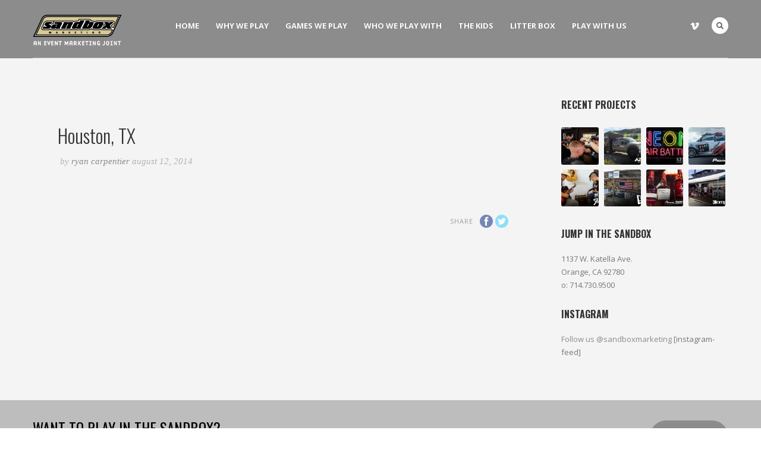

--- FILE ---
content_type: text/html; charset=UTF-8
request_url: http://www.sandboxmarketing.com/job-postings/houston-tx/
body_size: 25735
content:
<!DOCTYPE html>
<html lang="en-US">
<head>
<meta http-equiv="Content-Type" content="text/html; charset=UTF-8" />

<title>Houston, TX | Sandbox Marketing</title>



<!-- Mobile Devices Viewport Resset-->
<meta name="viewport" content="width=device-width, initial-scale=1.0, maximum-scale=1">
<meta name="apple-mobile-web-app-capable" content="yes">
<!-- <meta name="viewport" content="initial-scale=1.0, user-scalable=1" /> -->
<!-- Keywords-->
<meta name="keywords" content="experiential, marketing, agency, activation, events, brands, experience, sampling, products, demos, social media, global, national, strategy, creative, street, guerilla" />





<link rel="alternate" type="application/rss+xml" title="Sandbox Marketing RSS" href="http://www.sandboxmarketing.com/feed/" />
<link rel="pingback" href="http://www.sandboxmarketing.com/xmlrpc.php" />
<link rel="shortcut icon" type="image/x-icon" href="http://www.sandboxmarketing.com/wp-content/uploads/2014/03/ProfilePhoto_2.jpg" />

<!--[if lt IE 9]>
<script src="http://www.sandboxmarketing.com/wp-content/themes/porcelain/js/html5shiv.js"></script>
<![endif]-->

<meta name='robots' content='max-image-preview:large' />
<link rel='dns-prefetch' href='//fonts.googleapis.com' />
<link rel='dns-prefetch' href='//s.w.org' />
<link rel="alternate" type="application/rss+xml" title="Sandbox Marketing &raquo; Feed" href="http://www.sandboxmarketing.com/feed/" />
<link rel="alternate" type="application/rss+xml" title="Sandbox Marketing &raquo; Comments Feed" href="http://www.sandboxmarketing.com/comments/feed/" />
		<script type="text/javascript">
			window._wpemojiSettings = {"baseUrl":"https:\/\/s.w.org\/images\/core\/emoji\/13.1.0\/72x72\/","ext":".png","svgUrl":"https:\/\/s.w.org\/images\/core\/emoji\/13.1.0\/svg\/","svgExt":".svg","source":{"concatemoji":"http:\/\/www.sandboxmarketing.com\/wp-includes\/js\/wp-emoji-release.min.js?ver=5.8.3"}};
			!function(e,a,t){var n,r,o,i=a.createElement("canvas"),p=i.getContext&&i.getContext("2d");function s(e,t){var a=String.fromCharCode;p.clearRect(0,0,i.width,i.height),p.fillText(a.apply(this,e),0,0);e=i.toDataURL();return p.clearRect(0,0,i.width,i.height),p.fillText(a.apply(this,t),0,0),e===i.toDataURL()}function c(e){var t=a.createElement("script");t.src=e,t.defer=t.type="text/javascript",a.getElementsByTagName("head")[0].appendChild(t)}for(o=Array("flag","emoji"),t.supports={everything:!0,everythingExceptFlag:!0},r=0;r<o.length;r++)t.supports[o[r]]=function(e){if(!p||!p.fillText)return!1;switch(p.textBaseline="top",p.font="600 32px Arial",e){case"flag":return s([127987,65039,8205,9895,65039],[127987,65039,8203,9895,65039])?!1:!s([55356,56826,55356,56819],[55356,56826,8203,55356,56819])&&!s([55356,57332,56128,56423,56128,56418,56128,56421,56128,56430,56128,56423,56128,56447],[55356,57332,8203,56128,56423,8203,56128,56418,8203,56128,56421,8203,56128,56430,8203,56128,56423,8203,56128,56447]);case"emoji":return!s([10084,65039,8205,55357,56613],[10084,65039,8203,55357,56613])}return!1}(o[r]),t.supports.everything=t.supports.everything&&t.supports[o[r]],"flag"!==o[r]&&(t.supports.everythingExceptFlag=t.supports.everythingExceptFlag&&t.supports[o[r]]);t.supports.everythingExceptFlag=t.supports.everythingExceptFlag&&!t.supports.flag,t.DOMReady=!1,t.readyCallback=function(){t.DOMReady=!0},t.supports.everything||(n=function(){t.readyCallback()},a.addEventListener?(a.addEventListener("DOMContentLoaded",n,!1),e.addEventListener("load",n,!1)):(e.attachEvent("onload",n),a.attachEvent("onreadystatechange",function(){"complete"===a.readyState&&t.readyCallback()})),(n=t.source||{}).concatemoji?c(n.concatemoji):n.wpemoji&&n.twemoji&&(c(n.twemoji),c(n.wpemoji)))}(window,document,window._wpemojiSettings);
		</script>
		<style type="text/css">
img.wp-smiley,
img.emoji {
	display: inline !important;
	border: none !important;
	box-shadow: none !important;
	height: 1em !important;
	width: 1em !important;
	margin: 0 .07em !important;
	vertical-align: -0.1em !important;
	background: none !important;
	padding: 0 !important;
}
</style>
	<link rel='stylesheet' id='wp-block-library-css'  href='http://www.sandboxmarketing.com/wp-includes/css/dist/block-library/style.min.css?ver=5.8.3' type='text/css' media='all' />
<link rel='stylesheet' id='layerslider-css'  href='http://www.sandboxmarketing.com/wp-content/plugins/LayerSlider/static/css/layerslider.css?ver=5.0.2' type='text/css' media='all' />
<link rel='stylesheet' id='ls-google-fonts-css'  href='http://fonts.googleapis.com/css?family=Lato:100,300,regular,700,900|Open+Sans:300|Indie+Flower:regular|Oswald:300,regular,700&#038;subset=latin,latin-ext' type='text/css' media='all' />
<link rel='stylesheet' id='contact-form-7-css'  href='http://www.sandboxmarketing.com/wp-content/plugins/contact-form-7/includes/css/styles.css?ver=5.5.4' type='text/css' media='all' />
<link rel='stylesheet' id='resume-style-css'  href='http://www.sandboxmarketing.com/wp-content/plugins/resume-submissions-job-postings/css/resume-styles.css?ver=5.8.3' type='text/css' media='all' />
<link rel='stylesheet' id='wp-pagenavi-css'  href='http://www.sandboxmarketing.com/wp-content/plugins/wp-pagenavi/pagenavi-css.css?ver=2.70' type='text/css' media='all' />
<link rel='stylesheet' id='pexeto-font-0-css'  href='http://fonts.googleapis.com/css?family=Open+Sans%3A400%2C700&#038;ver=5.8.3' type='text/css' media='all' />
<link rel='stylesheet' id='pexeto-font-1-css'  href='http://fonts.googleapis.com/css?family=Oswald%3A400%2C300%2C700&#038;ver=5.8.3' type='text/css' media='all' />
<link rel='stylesheet' id='pexeto-pretty-photo-css'  href='http://www.sandboxmarketing.com/wp-content/themes/porcelain/css/prettyPhoto.css?ver=1.2.0' type='text/css' media='all' />
<link rel='stylesheet' id='pexeto-stylesheet-css'  href='http://www.sandboxmarketing.com/wp-content/themes/porcelain/style.css?ver=1.2.0' type='text/css' media='all' />
<!--[if lte IE 8]>
<link rel='stylesheet' id='pexeto-ie8-css'  href='http://www.sandboxmarketing.com/wp-content/themes/porcelain/css/style_ie8.css?ver=1.2.0' type='text/css' media='all' />
<![endif]-->
<script type='text/javascript' src='http://www.sandboxmarketing.com/wp-includes/js/jquery/jquery.min.js?ver=3.6.0' id='jquery-core-js'></script>
<script type='text/javascript' src='http://www.sandboxmarketing.com/wp-includes/js/jquery/jquery-migrate.min.js?ver=3.3.2' id='jquery-migrate-js'></script>
<script type='text/javascript' src='http://www.sandboxmarketing.com/wp-content/plugins/LayerSlider/static/js/layerslider.kreaturamedia.jquery.js?ver=5.0.2' id='layerslider-js'></script>
<script type='text/javascript' src='http://www.sandboxmarketing.com/wp-content/plugins/LayerSlider/static/js/greensock.js?ver=1.11.2' id='greensock-js'></script>
<script type='text/javascript' src='http://www.sandboxmarketing.com/wp-content/plugins/LayerSlider/static/js/layerslider.transitions.js?ver=5.0.2' id='layerslider-transitions-js'></script>
<script type='text/javascript' src='http://www.sandboxmarketing.com/wp-content/plugins/resume-submissions-job-postings/includes/jQuery/jquery.multi-file.js?ver=5.8.3' id='jqueryMultiFile-js'></script>
<link rel="https://api.w.org/" href="http://www.sandboxmarketing.com/wp-json/" /><link rel="EditURI" type="application/rsd+xml" title="RSD" href="http://www.sandboxmarketing.com/xmlrpc.php?rsd" />
<link rel="wlwmanifest" type="application/wlwmanifest+xml" href="http://www.sandboxmarketing.com/wp-includes/wlwmanifest.xml" /> 
<meta name="generator" content="WordPress 5.8.3" />
<link rel="canonical" href="http://www.sandboxmarketing.com/job-postings/houston-tx/" />
<link rel='shortlink' href='http://www.sandboxmarketing.com/?p=1755' />
<link rel="alternate" type="application/json+oembed" href="http://www.sandboxmarketing.com/wp-json/oembed/1.0/embed?url=http%3A%2F%2Fwww.sandboxmarketing.com%2Fjob-postings%2Fhouston-tx%2F" />
<link rel="alternate" type="text/xml+oembed" href="http://www.sandboxmarketing.com/wp-json/oembed/1.0/embed?url=http%3A%2F%2Fwww.sandboxmarketing.com%2Fjob-postings%2Fhouston-tx%2F&#038;format=xml" />
<!-- styles for Simple Google Map -->
<style type='text/css'>
#SGM {width:100%; height:300px;}
#SGM .infoWindow {line-height:13px; font-size:10px;}
#SGM input {margin:4px 4px 0 0; font-size:10px;}
#SGM input.text {border:solid 1px #ccc; background-color:#fff; padding:2px;}
</style>
<!-- end styles for Simple Google Map -->
<!-- CUSTOM THEME STYLES -->
<style type="text/css">
#logo-container img{width:150px; }button, .button, input[type="submit"], input[type="button"], #submit, .header-wrapper,
		.scroll-to-top:hover, .pc-next, .pc-prev, #content-container .wp-pagenavi span.current,
		#content-container .wp-pagenavi a:hover, .pg-pagination a.current, .pg-pagination a:hover,
		.ps-left-arrow:hover, .ps-right-arrow:hover
		{background-color:#8c8c8c;}.woocommerce .button, .woocommerce button{background-color:#8c8c8c !important;}a, a:hover, .tabs .current a, .read-more, .footer-widgets a:hover, .comment-info .reply, 
		.comment-info .reply a, .comment-info, #wp-calendar tbody td a,
		.widget_nav_menu li.current-menu-item > a, .post-title a:hover, .post-tags a,
		.archive-page a:hover, .testimonials-details a,
		.carousel-title .link-title, .post-info a,
		.lp-title a:hover, .pg-icon {color:#8c8c8c;}.accordion-title.current, .read-more:hover, .more-arrow, .sticky,
		.format-quote, .format-aside, .read-more, .bypostauthor {border-color:#8c8c8c;}.pg-element-loading .icon-circle::after{border-top-color:#8c8c8c;}#footer{background-color:#4f4f4f;}.footer-bottom{background-color:#000000;}.footer-box .title{color:#000000;}#footer .footer-widgets li a, #footer .footer-widgets a
		{color:#f0e7a3;}#footer .button{color:#fff;}#footer-cta{background-color:#bdbdbd;}#footer-cta h5, .footer-cta-disc{color:#000000;}
</style>
<!-- Jetpack Open Graph Tags -->
<meta property="og:type" content="article" />
<meta property="og:title" content="Houston, TX" />
<meta property="og:url" content="http://www.sandboxmarketing.com/job-postings/houston-tx/" />
<meta property="og:description" content="Visit the post for more." />
<meta property="article:published_time" content="2014-08-12T21:10:15+00:00" />
<meta property="article:modified_time" content="2014-08-12T21:10:15+00:00" />
<meta property="og:site_name" content="Sandbox Marketing" />
<meta property="og:image" content="https://s0.wp.com/i/blank.jpg" />
<meta property="og:image:alt" content="" />
<meta property="og:locale" content="en_US" />
<meta name="twitter:text:title" content="Houston, TX" />
<meta name="twitter:card" content="summary" />
<meta name="twitter:description" content="Visit the post for more." />

<!-- End Jetpack Open Graph Tags -->

</head>
<body class="rsjp_job_postings-template-default single single-rsjp_job_postings postid-1755 single-format-standard fixed-header no-slider">
<div id="main-container" >
	<div  class="page-wrapper" >
		<!--HEADER -->
				<div class="header-wrapper" >
				<header id="header">
			<div class="section-boxed section-header">
			<div id="logo-container">
								<a href="http://www.sandboxmarketing.com/"><img src="http://www.sandboxmarketing.com/wp-content/uploads/2016/01/SandboxLogo.png" alt="Sandbox Marketing" /></a>
			</div>	

			<div class="search-wrapper">
	<form role="search" method="get" class="searchform" action="http://www.sandboxmarketing.com" >
		<input type="text" name="s" class="search-input placeholder"  placeholder="Search" />
		<input type="submit" value="" class="search-button"/>
	</form>
</div>
				<a href="#" class="header-search">Search</a>
							<div class="social-profiles"><ul class="social-icons">
		<li>
		<a href="http://facebook.com/sandboxmarketing" target="_blank"  title="Sandbox Facebook">
			<div>
				<img src="http://dev.sandboxmarketing.com/wp-content/themes/porcelain/images/icons_white/facebook.png" alt="" />
			</div>
		</a>
	</li>
		<li>
		<a href="http://instagram.com/sandboxmarketing#" target="_blank"  title="Sandbox Instagram">
			<div>
				<img src="http://dev.sandboxmarketing.com/wp-content/themes/porcelain/images/icons_white/instagram.png" alt="" />
			</div>
		</a>
	</li>
		<li>
		<a href="https://twitter.com/sandboxlive" target="_blank"  title="Sandbox Twitter">
			<div>
				<img src="http://dev.sandboxmarketing.com/wp-content/themes/porcelain/images/icons_white/twitter.png" alt="" />
			</div>
		</a>
	</li>
		<li>
		<a href="https://vimeo.com/user8611067" target="_blank" >
			<div>
				<img src="http://www.sandboxmarketing.com/wp-content/themes/porcelain/images/icons_white/vimeo.png" alt="" />
			</div>
		</a>
	</li>
		</ul></div>
		
			
			<div class="mobile-nav">
				<span class="mob-nav-btn">Menu</span>
			</div>
	 		<nav class="navigation-container">
				<div id="menu" class="nav-menu">
				<ul id="menu-main-menu" class="menu-ul"><li id="menu-item-31" class="menu-item menu-item-type-custom menu-item-object-custom menu-item-31"><a href="http://sandboxmarketing.com/">Home</a></li>
<li id="menu-item-37" class="menu-item menu-item-type-post_type menu-item-object-page menu-item-37"><a href="http://www.sandboxmarketing.com/why-we-play/">Why We Play</a></li>
<li id="menu-item-32" class="menu-item menu-item-type-post_type menu-item-object-page menu-item-32"><a href="http://www.sandboxmarketing.com/games-we-play/">Games We Play</a></li>
<li id="menu-item-36" class="menu-item menu-item-type-post_type menu-item-object-page menu-item-36"><a href="http://www.sandboxmarketing.com/who-we-play-with/">Who We Play With</a></li>
<li id="menu-item-35" class="menu-item menu-item-type-post_type menu-item-object-page menu-item-35"><a href="http://www.sandboxmarketing.com/the-kids/">The Kids</a></li>
<li id="menu-item-33" class="menu-item menu-item-type-post_type menu-item-object-page menu-item-33"><a href="http://www.sandboxmarketing.com/litter-box/">Litter Box</a></li>
<li id="menu-item-34" class="menu-item menu-item-type-post_type menu-item-object-page menu-item-34"><a href="http://www.sandboxmarketing.com/play-with-us/">Play With Us</a></li>
</ul>				</div>
			</nav> 
	
			<div class="clear"></div>       
			<div id="navigation-line"></div>
		</div>
		</header><!-- end #header -->
	<div class="page-title">
		<div class="content-boxed">
					</div>
	</div>

</div>
<div id="content-container" class="content-boxed layout-right">
<div id="content" class="content">
<article id="post-1755" class="blog-single-post theme-post-entry post-1755 rsjp_job_postings type-rsjp_job_postings status-publish format-standard hentry">


<div class="post-content no-thumbnail">
	<div class="post-title-wrapper">
		<h2 class="post-title">
		Houston, TX		</h2>

	</div>
	<div class="clear"></div>



	<div class="post-info">
		<span class="post-type-icon-wrap"><span class="post-type-icon"></span></span>
					<span class="no-caps post-autor">
				&nbsp;by  <a href="http://www.sandboxmarketing.com/author/rcarpentier/" title="Posts by Ryan Carpentier" rel="author">Ryan Carpentier</a>			</span>
					<span class="post-date">
				August 12, 2014			</span>
			</div>

	<div class="post-content-content">

			<div class="clear"></div>
				<div class="clear"></div>
	</div>
</div>


	<div class="social-share"><div class="share-title">Share</div><ul><li title="Facebook" class="share-item share-fb" data-url="http://www.sandboxmarketing.com/job-postings/houston-tx/" data-type="facebook" data-title="Houston, TX"></li><li title="Twitter" class="share-item share-tw" data-url="http://www.sandboxmarketing.com/job-postings/houston-tx/" data-title="Houston, TX" data-type="twitter"></li></ul></div><div class="clear"></div>
<div class="clear"></div>
</article>
<div id="comments">
<div id="comment-content-container">
</div>
</div>
</div> <!-- end main content holder (#content/#full-width) -->
	<div id="sidebar" class="sidebar"><aside class="sidebar-box posts_multi" id="portfolio-posts-multi-4"><h4 class="title">Recent Projects</h4> <ul class="portfolio-items-widget">
 
<li><a href="http://www.sandboxmarketing.com/portfolio/american-crew-blue-suede-barbershop/"><img src="http://www.sandboxmarketing.com/wp-content/uploads/2017/11/AC_Thumb-90x90.jpg" class="img-frame" alt="American Crew - Blue Suede Barbershop"/></a></li><li><a href="http://www.sandboxmarketing.com/portfolio/azek-best-decks-tour/"><img src="http://www.sandboxmarketing.com/wp-content/uploads/2017/09/AZEK_Thumb-90x90.jpg" class="img-frame" alt="AZEK Best Decks Tour"/></a></li><li><a href="http://www.sandboxmarketing.com/portfolio/kenra-professional-neon-hair-battle/"><img src="http://www.sandboxmarketing.com/wp-content/uploads/2017/04/Kenra_Thumb-1-90x90.jpg" class="img-frame" alt="Kenra Professional - Neon Hair Battle"/></a></li><li><a href="http://www.sandboxmarketing.com/portfolio/pioneer-best-buy-road-show/"><img src="http://www.sandboxmarketing.com/wp-content/uploads/2017/04/Pioneer_Thumb-90x90.jpg" class="img-frame" alt="Pioneer - Best Buy Road Show"/></a></li><li><a href="http://www.sandboxmarketing.com/portfolio/fender-paramount-series/"><img src="http://www.sandboxmarketing.com/wp-content/uploads/2016/06/Fender_Thumb-90x90.jpg" class="img-frame" alt="Fender - Paramount Series"/></a></li><li><a href="http://www.sandboxmarketing.com/portfolio/new-era-made-in-america/"><img src="http://www.sandboxmarketing.com/wp-content/uploads/2016/01/New_Era_Thumb-90x90.jpg" class="img-frame" alt="New Era - Made In America"/></a></li><li><a href="http://www.sandboxmarketing.com/portfolio/beam-suntory-devils-den/"><img src="http://www.sandboxmarketing.com/wp-content/uploads/2015/12/Beam_Thumb_011-90x90.jpg" class="img-frame" alt="Beam Suntory - Devil&#039;s Den"/></a></li><li><a href="http://www.sandboxmarketing.com/portfolio/compex-crossfit-games/"><img src="http://www.sandboxmarketing.com/wp-content/uploads/2015/07/Compex_Thumb1-90x90.jpg" class="img-frame" alt="Compex - CrossFit Games"/></a></li></ul></aside><aside class="sidebar-box widget_text" id="text-3"><h4 class="title">Jump in the Sandbox</h4>			<div class="textwidget"><p>1137 W. Katella Ave.<br />
Orange, CA 92780<br />
o: 714.730.9500</p>
</div>
		</aside><aside class="sidebar-box widget_text" id="text-13"><h4 class="title">Instagram</h4>			<div class="textwidget"><a
href=https://www.instagram.com/sandboxmarketing/>Follow us @sandboxmarketing </a>

[instagram-feed]
</div>
		</aside></div>
<div class="clear"></div>
</div> <!-- end #content-container -->
</div>
<footer id="footer" class="center">
		<div class="scroll-to-top"><span></span></div>
	
		<div id="footer-cta">
		<div class="section-boxed">
		<div class="footer-cta-first"><h5>Want to play in the Sandbox?</h5></div>
		<div class="footer-cta-disc"><p>Playing in the Sandbox might just be what your brand needs!</p></div>
				<div class="footer-cta-button">
			<a href="http://www.sandboxmarketing.com/play-with-us/" class="button">PLAY WITH US</a>
		</div>
				<div class="clear"></div>
	</div>
	</div>
		<div class="cols-wrapper footer-widgets section-boxed cols-3">
	<div class="col"><aside class="footer-box widget_text" id="text-2"><h4 class="title">About Sandbox</h4>			<div class="textwidget"><p>Sandbox Marketing is a full service experiential marketing and social media agency based in the heart of Orange County, CA. Construction on the Sandbox started in 2001 and has been producing amazing event activations for premiere clients ever since. Our team brings years of experience in building brands and specializes in unique experiential activations that deliver results for our clients.</p>
</div>
		</aside></div><div class="col"><aside class="footer-box posts_multi" id="portfolio-posts-multi-2"><h4 class="title">Recent Projects</h4> <ul class="portfolio-items-widget">
 
<li><a href="http://www.sandboxmarketing.com/portfolio/american-crew-blue-suede-barbershop/"><img src="http://www.sandboxmarketing.com/wp-content/uploads/2017/11/AC_Thumb-90x90.jpg" class="img-frame" alt="American Crew - Blue Suede Barbershop"/></a></li><li><a href="http://www.sandboxmarketing.com/portfolio/azek-best-decks-tour/"><img src="http://www.sandboxmarketing.com/wp-content/uploads/2017/09/AZEK_Thumb-90x90.jpg" class="img-frame" alt="AZEK Best Decks Tour"/></a></li><li><a href="http://www.sandboxmarketing.com/portfolio/kenra-professional-neon-hair-battle/"><img src="http://www.sandboxmarketing.com/wp-content/uploads/2017/04/Kenra_Thumb-1-90x90.jpg" class="img-frame" alt="Kenra Professional - Neon Hair Battle"/></a></li><li><a href="http://www.sandboxmarketing.com/portfolio/pioneer-best-buy-road-show/"><img src="http://www.sandboxmarketing.com/wp-content/uploads/2017/04/Pioneer_Thumb-90x90.jpg" class="img-frame" alt="Pioneer - Best Buy Road Show"/></a></li></ul></aside></div><div class="col nomargin"><aside class="footer-box widget_text" id="text-4"><h4 class="title">Jump In the Sandbox</h4>			<div class="textwidget"><p>29241 Kestrel Lane<br />
Laguna Niguel, CA 92677</p>
<p>o: 714-749-3341</p>
<p><a href="mailto:info@sandboxmarketing.com">info@sandboxmarketing.com</a></p>
</div>
		</aside></div>	</div>
	<div class="footer-bottom">
	<div class="section-boxed">
<span class="copyrights">
&copy; Copyright Sandbox Marketing</span>
<div class="footer-nav">
<div class="menu-footer-menu-container"><ul id="menu-footer-menu" class="menu"><li id="menu-item-11" class="menu-item menu-item-type-custom menu-item-object-custom menu-item-11"><a href="http://sandboxmarketing.com/">Home</a></li>
<li id="menu-item-1543" class="menu-item menu-item-type-post_type menu-item-object-page menu-item-1543"><a href="http://www.sandboxmarketing.com/why-we-play/">Why We Play</a></li>
<li id="menu-item-968" class="menu-item menu-item-type-post_type menu-item-object-page menu-item-968"><a href="http://www.sandboxmarketing.com/games-we-play/">Games We Play</a></li>
<li id="menu-item-973" class="menu-item menu-item-type-post_type menu-item-object-page menu-item-973"><a href="http://www.sandboxmarketing.com/who-we-play-with/">Who We Play With</a></li>
<li id="menu-item-969" class="menu-item menu-item-type-post_type menu-item-object-page menu-item-969"><a href="http://www.sandboxmarketing.com/the-kids/">The Kids</a></li>
<li id="menu-item-970" class="menu-item menu-item-type-post_type menu-item-object-page menu-item-970"><a href="http://www.sandboxmarketing.com/litter-box/">Litter Box</a></li>
<li id="menu-item-972" class="menu-item menu-item-type-post_type menu-item-object-page menu-item-972"><a href="http://www.sandboxmarketing.com/play-with-us/">Play With Us</a></li>
</ul></div></div>

	<div class="social-profiles"><ul class="social-icons">
		<li>
		<a href="http://facebook.com/sandboxmarketing" target="_blank"  title="Sandbox Facebook">
			<div>
				<img src="http://dev.sandboxmarketing.com/wp-content/themes/porcelain/images/icons_white/facebook.png" alt="" />
			</div>
		</a>
	</li>
		<li>
		<a href="http://instagram.com/sandboxmarketing#" target="_blank"  title="Sandbox Instagram">
			<div>
				<img src="http://dev.sandboxmarketing.com/wp-content/themes/porcelain/images/icons_white/instagram.png" alt="" />
			</div>
		</a>
	</li>
		<li>
		<a href="https://twitter.com/sandboxlive" target="_blank"  title="Sandbox Twitter">
			<div>
				<img src="http://dev.sandboxmarketing.com/wp-content/themes/porcelain/images/icons_white/twitter.png" alt="" />
			</div>
		</a>
	</li>
		<li>
		<a href="https://vimeo.com/user8611067" target="_blank" >
			<div>
				<img src="http://www.sandboxmarketing.com/wp-content/themes/porcelain/images/icons_white/vimeo.png" alt="" />
			</div>
		</a>
	</li>
		</ul></div>
	
</div>
</div>
</footer> <!-- end #footer-->
</div> <!-- end #main-container -->


<!-- FOOTER ENDS -->

<script type='text/javascript' src='http://www.sandboxmarketing.com/wp-includes/js/dist/vendor/regenerator-runtime.min.js?ver=0.13.7' id='regenerator-runtime-js'></script>
<script type='text/javascript' src='http://www.sandboxmarketing.com/wp-includes/js/dist/vendor/wp-polyfill.min.js?ver=3.15.0' id='wp-polyfill-js'></script>
<script type='text/javascript' id='contact-form-7-js-extra'>
/* <![CDATA[ */
var wpcf7 = {"api":{"root":"http:\/\/www.sandboxmarketing.com\/wp-json\/","namespace":"contact-form-7\/v1"}};
/* ]]> */
</script>
<script type='text/javascript' src='http://www.sandboxmarketing.com/wp-content/plugins/contact-form-7/includes/js/index.js?ver=5.5.4' id='contact-form-7-js'></script>
<script type='text/javascript' src='http://www.sandboxmarketing.com/wp-includes/js/underscore.min.js?ver=1.13.1' id='underscore-js'></script>
<script type='text/javascript' src='http://www.sandboxmarketing.com/wp-content/themes/porcelain/js/main.js?ver=1.2.0' id='pexeto-main-js'></script>
<script type='text/javascript' src='http://www.sandboxmarketing.com/wp-includes/js/comment-reply.min.js?ver=5.8.3' id='comment-reply-js'></script>
<script type='text/javascript' src='http://www.sandboxmarketing.com/wp-includes/js/wp-embed.min.js?ver=5.8.3' id='wp-embed-js'></script>
<script type="text/javascript">var PEXETO = PEXETO || {};PEXETO.ajaxurl="http://www.sandboxmarketing.com/wp-admin/admin-ajax.php";PEXETO.lightboxOptions = {"theme":"pp_default","animation_speed":"normal","overlay_gallery":false,"allow_resize":true};PEXETO.disableRightClick=false;PEXETO.stickyHeader=true;jQuery(document).ready(function($){
					PEXETO.init.initSite();$(".pexeto-contact-form").each(function(){
			$(this).pexetoContactForm({"wrongCaptchaText":"The text you have entered did not match the text on the image. Please try again.","failText":"An error occurred. Message not sent.","validationErrorText":"Please complete all the fields correctly","messageSentText":"Message sent","captcha":true});
		});});</script></body>
</html>

--- FILE ---
content_type: text/css
request_url: http://www.sandboxmarketing.com/wp-content/plugins/resume-submissions-job-postings/css/resume-styles.css?ver=5.8.3
body_size: 101
content:
@charset "utf-8";
/* CSS Document */

#rsjpSearch {
	text-align: right;
	margin-bottom: 20px;
}